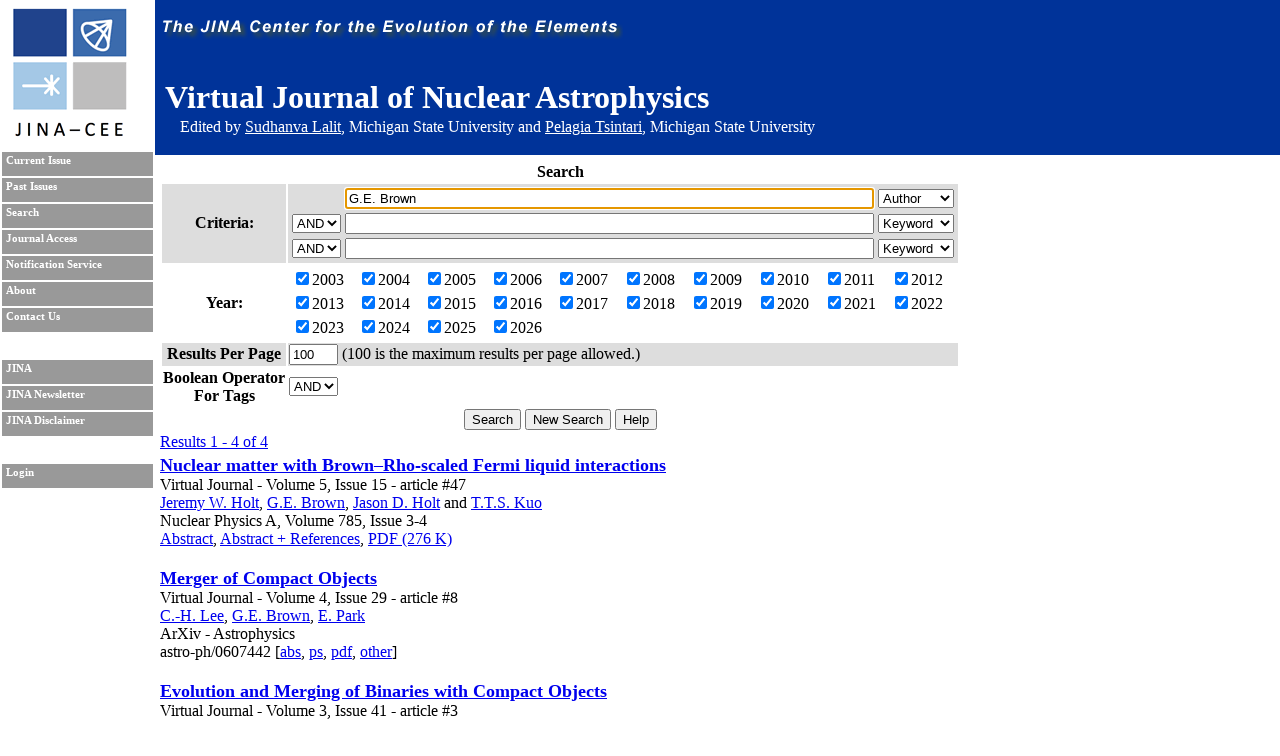

--- FILE ---
content_type: text/html; charset=UTF-8
request_url: https://journals.jinaweb.org/jinavj/search/?searchText1=G.E.%20Brown&action=Search&field1=Author
body_size: 3285
content:
<!DOCTYPE html PUBLIC "-//W3C//DTD XHTML 1.0 Strict//EN" "http://www.w3.org/TR/xhtml1/DTD/xhtml1-strict.dtd">
<html xmlns="http://www.w3.org/1999/xhtml" xml:lang="en" >
	<head>
		<title>Search - Virtual Journal of Nuclear Astrophysics</title>
		<meta name="author" content="Richard H. Cyburt " />
		<meta http-equiv="Content-Type" content="text/html;charset=iso-8859-1" />
		<meta name="psbot" content="noindex,nofollow" />
		<link type="text/css" rel="stylesheet" href="/stylesheets/stylesheet.css" media="all" />
		<link type="text/css" rel="stylesheet" href="/stylesheets/print.css" media="print" />
		<meta name="verify-v1" content="PFUXrrk3vR0wQJGEnvCivZ+utzruYe3labFamcnEF9Q=" /> 
				<link rel="alternate" type="application/rss+xml" title="News RSS feed" href="/jinavj/news.php" />
				<script src="/javascript/javascript.js" type="text/javascript" ></script>
		<script src="http://www.google-analytics.com/urchin.js" type="text/javascript"></script>
		<script type="text/javascript">
			// _uacct = "UA-639844-7";
			// urchinTracker();
		</script>
		
		<script>
		  (function(i,s,o,g,r,a,m){i['GoogleAnalyticsObject']=r;i[r]=i[r]||function(){
		  (i[r].q=i[r].q||[]).push(arguments)},i[r].l=1*new Date();a=s.createElement(o),
		  m=s.getElementsByTagName(o)[0];a.async=1;a.src=g;m.parentNode.insertBefore(a,m)
		  })(window,document,'script','//www.google-analytics.com/analytics.js','ga');

		  ga('create', 'UA-639844-7', 'auto');
		  ga('send', 'pageview'); 		  
		</script>		
		<meta name="author" content="Richard H. Cyburt (cyburt@nscl.msu.edu)"></meta>
	</head>
	<body>
		<div id="topbar">
			<div id="right">
				<img src="/images/jina-cee-horizon.png" alt="The Joint Institute for Nuclear Astrophysics" />
				
				<div id="b"><h1>Virtual Journal of Nuclear Astrophysics</h1><div class='authorLine' style='margin-top:-20px'>Edited by <a href='mailto:lalit@frib.msu.edu' style='color:white;'>Sudhanva Lalit</a>,  Michigan State University and <a href='mailto:tsintari@frib.msu.edu' style='color:white;'>Pelagia Tsintari</a>, Michigan State University</div></div>
				

			</div>
		</div>
		<div id="sidebar">
			<div id="id">
				<a href="http://www.jinaweb.org" title="JINA"><img src="/images/logo.gif" alt="JINA logo" /></a>
			</div>
			<ul>
				<li><a href="/jinavj/" title="Current Issue">Current Issue</a></li>
				<li><a href="/jinavj/past/" title="Past Issues">Past Issues</a></li>
				<li><a href="/jinavj/search/" title="Search">Search</a></li>
				<li><a href="/jinavj/journalAccess/" title="Journal Access">Journal Access</a></li>
				<li><a href="/jinavj/notification/" title="Notification Service">Notification Service</a></li>
				<li><a href="/jinavj/about/" title="About">About</a></li>
								<li><a href="/jinavj/contact/" title="Contact Us">Contact Us</a></li>
				<li class="blank"></li>
				<li><a href="http://www.jinaweb.org" title="JINA">JINA</a></li>
				<li><a href="http://www.jinaweb.org/html/newsletters.html" title="JINA Newsletter">JINA Newsletter</a></li> 
				<li><a href="http://www.jinaweb.org/html/disclaimer.html" title="JINA Disclaimer">JINA Disclaimer</a></li>
				<li class="blank"></li>
													<li><a href="/jinavj/login/">Login</a></li>
											</ul>
		</div>
		<div id="content">
	<form method="post" action="/jinavj/search/">
		<table class="searchTable">
			<tr>
				<th class="searchTitle" colspan="2">Search</th>
			</tr>	
			<tr class="row1">
				<th>Criteria:</th>
				<td>
					<table>
						<tr>
							<td></td>
							<td><input size="64" type="text" id="searchText1" name="searchText1" value="G.E. Brown" /></td>
							<td>
								<select name="field1">
									<option >Keyword</option>
									<option selected="selected">Author</option>
									<option >Issue</option>
									<option >Publisher</option>
									<option >Title</option>
									<option >Volume</option>
								</select>
							</td>
						</tr>
						<tr>
							<td>
								<select name="bool2">
									<option >AND</option>
									<option >OR</option>
								</select>
							</td>
							<td><input size="64" type="text" name="searchText2" value="" /></td>
							<td>
								<select name="field2">
									<option >Keyword</option>
									<option >Author</option>
									<option >Issue</option>
									<option >Publisher</option>
									<option >Title</option>
									<option >Volume</option>
								</select>
							</td>
						</tr>
						<tr>
							<td>
								<select name="bool3">
									<option >AND</option>
									<option >OR</option>
								</select>
							</td>
							<td><input size="64" type="text" name="searchText3" value="" /></td>
							<td>
								<select name="field3">
									<option >Keyword</option>
									<option >Author</option>
									<option >Issue</option>
									<option >Publisher</option>
									<option >Title</option>
									<option >Volume</option>
								</select>
							</td>
						</tr>
					</table>
				</td>
			</tr>	
			<tr class="row2">
				<th>Year:</th>
				<td>
					<table width="100%">
						<tr>
							<td><label><input type="checkbox" name="year[0]" value="2003" checked="checked" />2003</label></td><td><label><input type="checkbox" name="year[1]" value="2004" checked="checked" />2004</label></td><td><label><input type="checkbox" name="year[2]" value="2005" checked="checked" />2005</label></td><td><label><input type="checkbox" name="year[3]" value="2006" checked="checked" />2006</label></td><td><label><input type="checkbox" name="year[4]" value="2007" checked="checked" />2007</label></td><td><label><input type="checkbox" name="year[5]" value="2008" checked="checked" />2008</label></td><td><label><input type="checkbox" name="year[6]" value="2009" checked="checked" />2009</label></td><td><label><input type="checkbox" name="year[7]" value="2010" checked="checked" />2010</label></td><td><label><input type="checkbox" name="year[8]" value="2011" checked="checked" />2011</label></td><td><label><input type="checkbox" name="year[9]" value="2012" checked="checked" />2012</label></td></tr><tr><td><label><input type="checkbox" name="year[10]" value="2013" checked="checked" />2013</label></td><td><label><input type="checkbox" name="year[11]" value="2014" checked="checked" />2014</label></td><td><label><input type="checkbox" name="year[12]" value="2015" checked="checked" />2015</label></td><td><label><input type="checkbox" name="year[13]" value="2016" checked="checked" />2016</label></td><td><label><input type="checkbox" name="year[14]" value="2017" checked="checked" />2017</label></td><td><label><input type="checkbox" name="year[15]" value="2018" checked="checked" />2018</label></td><td><label><input type="checkbox" name="year[16]" value="2019" checked="checked" />2019</label></td><td><label><input type="checkbox" name="year[17]" value="2020" checked="checked" />2020</label></td><td><label><input type="checkbox" name="year[18]" value="2021" checked="checked" />2021</label></td><td><label><input type="checkbox" name="year[19]" value="2022" checked="checked" />2022</label></td></tr><tr><td><label><input type="checkbox" name="year[20]" value="2023" checked="checked" />2023</label></td><td><label><input type="checkbox" name="year[21]" value="2024" checked="checked" />2024</label></td><td><label><input type="checkbox" name="year[22]" value="2025" checked="checked" />2025</label></td><td><label><input type="checkbox" name="year[23]" value="2026" checked="checked" />2026</label></td>						</tr>
					</table>
				</td>
			</tr>
			<tr class="row1">
				<th>Results Per Page</th>
				<td><input type="text" name="resultsPerPage" size="4" value="100" /> (100 is the maximum results per page allowed.)</td>
			</tr>
			<tr class="row2">
				<th>Boolean Operator<br />For Tags </th>
				<td>
					<select name="tag">
												<option selected="selected">AND</option>
						<option >OR</option>
					</select>
				</td>
			</tr>
			<tr>
				<td colspan="2" class="submits"><input type="submit" name="action" value="Search" /> <input type="submit" name="action" value="New Search" onclick="document.location.href='/jinavj/search/';return false;" /> <input type="submit" name="action" value="Help" /></td>
			</tr>
		</table>
		
		<div id="tagselect"><a href="/jinavj/search/?&amp;field1=Author&amp;searchText1=G.E. Brown&amp;field2=&amp;searchText2=&amp;bool2=&amp;field3=&amp;searchText3=&amp;bool3=	</form>
	<hr style="clear:left" />
	<span class="resultHeader">Results 1 - 4 of 4</span><br /><ul id="articleList">
<li><a href="/jinavj/volume_5/issue_15/article_47/">Nuclear matter with Brown–Rho-scaled Fermi liquid interactions</a><ul class="article">
<li> Virtual Journal - Volume 5, Issue 15 - article #47</li><li class="authors"><a href="/jinavj/search/?searchText1=%4a%65%72%65%6d%79%20%57%2e%20%48%6f%6c%74&amp;action=Search&amp;field1=Author">Jeremy W. Holt</a>, <a href="/jinavj/search/?searchText1=%47%2e%45%2e%20%42%72%6f%77%6e&amp;action=Search&amp;field1=Author">G.E. Brown</a>, <a href="/jinavj/search/?searchText1=%4a%61%73%6f%6e%20%44%2e%20%48%6f%6c%74&amp;action=Search&amp;field1=Author">Jason D. Holt</a> and <a href="/jinavj/search/?searchText1=%54%2e%54%2e%53%2e%20%4b%75%6f&amp;action=Search&amp;field1=Author">T.T.S. Kuo</a></li>
<li class="pub">Nuclear Physics A, Volume 785, Issue 3-4</li>
<li class="bottom"><a href="http://www.sciencedirect.com/science?_ob=ArticleURL&_udi=B6TVB-4MP567T-1&_user=1111158&_coverDate=04%2F01%2F2007&_rdoc=4&_fmt=summary&_orig=browse&_srch=doc-info(%23toc%235530%232007%23992149996%23647080%23FLP%23display%23Volume)&_cdi=5530&_sort=d&_docanchor=&view=c&_ct=9&_acct=C000051676&_version=1&_urlVersion=0&_userid=1111158&md5=ce4004e17e75bcb0fd2490ed0ed769e6">Abstract</a>, <a href="http://www.sciencedirect.com/science?_ob=ArticleURL&_udi=B6TVB-4MP567T-1&_user=1111158&_coverDate=04%2F01%2F2007&_rdoc=4&_fmt=full&_orig=browse&_srch=doc-info(%23toc%235530%232007%23992149996%23647080%23FLP%23display%23Volume)&_cdi=5530&_sort=d&_docanchor=&view=c&_ct=9&_acct=C000051676&_version=1&_urlVersion=0&_userid=1111158&md5=f3f4250d87553d402d5b1e66a7d96283">Abstract + References</a>, <a href="http://www.sciencedirect.com/science?_ob=MImg&_imagekey=B6TVB-4MP567T-1-3&_cdi=5530&_user=1111158&_orig=browse&_coverDate=04%2F01%2F2007&_sk=992149996&view=c&wchp=dGLzVzz-zSkzS&md5=824a3fc441c1179ffcc1475802043b32&ie=/sdarticle.pdf"  >PDF (276 K)</a></li>
</ul></li>
<li><a href="/jinavj/volume_4/issue_29/article_8/">Merger of Compact Objects</a><ul class="article">
<li> Virtual Journal - Volume 4, Issue 29 - article #8</li><li class="authors"><a href="/jinavj/search/?searchText1=%43%2e%2d%48%2e%20%4c%65%65&amp;action=Search&amp;field1=Author">C.-H. Lee</a>, <a href="/jinavj/search/?searchText1=%47%2e%45%2e%20%42%72%6f%77%6e&amp;action=Search&amp;field1=Author">G.E. Brown</a>, <a href="/jinavj/search/?searchText1=%45%2e%20%50%61%72%6b&amp;action=Search&amp;field1=Author">E. Park</a></li>
<li class="pub">ArXiv - Astrophysics</li>
<li class="bottom">astro-ph/0607442 [<a href="http://arxiv.org/abs/astro-ph/0607442">abs</a>, <a href="http://arxiv.org/ps/astro-ph/0607442">ps</a>, <a href="http://arxiv.org/pdf/astro-ph/0607442">pdf</a>, <a href="http://arxiv.org/format/astro-ph/0607442">other</a>]</li>
</ul></li>
<li><a href="/jinavj/volume_3/issue_41/article_3/">Evolution and Merging of Binaries with Compact Objects</a><ul class="article">
<li> Virtual Journal - Volume 3, Issue 41 - article #3</li><li class="authors"><a href="/jinavj/search/?searchText1=%48%2e%41%2e%20%42%65%74%68%65&amp;action=Search&amp;field1=Author">H.A. Bethe</a>, <a href="/jinavj/search/?searchText1=%47%2e%45%2e%20%42%72%6f%77%6e&amp;action=Search&amp;field1=Author">G.E. Brown</a>, <a href="/jinavj/search/?searchText1=%43%2e%2d%48%2e%20%4c%65%65&amp;action=Search&amp;field1=Author">C.-H. Lee</a></li>
<li class="pub">ArXiv � Astrophysics � October 2005</li>
<li class="bottom">astro-ph/0510379 [<a href="http://arxiv.org/abs/astro-ph/0510379">abs</a>, <a href="http://arxiv.org/ps/astro-ph/0510379">ps</a>, <a href="http://arxiv.org/pdf/astro-ph/0510379">pdf</a>, <a href="http://arxiv.org/format/astro-ph/0510379">other</a>]</li>
</ul></li>
<li><a href="/jinavj/volume_3/issue_41/article_4/">And Don't Forget The Black Holes</a><ul class="article">
<li> Virtual Journal - Volume 3, Issue 41 - article #4</li><li class="authors"><a href="/jinavj/search/?searchText1=%48%2e%41%2e%20%42%65%74%68%65&amp;action=Search&amp;field1=Author">H.A. Bethe</a>, <a href="/jinavj/search/?searchText1=%47%2e%45%2e%20%42%72%6f%77%6e&amp;action=Search&amp;field1=Author">G.E. Brown</a>, <a href="/jinavj/search/?searchText1=%43%2e%2d%48%2e%20%4c%65%65&amp;action=Search&amp;field1=Author">C.-H. Lee</a></li>
<li class="pub">ArXiv � Astrophysics � October 2005</li>
<li class="bottom">astro-ph/0510378 [<a href="http://arxiv.org/abs/astro-ph/0510378">abs</a>, <a href="http://arxiv.org/ps/astro-ph/0510378">ps</a>, <a href="http://arxiv.org/pdf/astro-ph/0510378">pdf</a>, <a href="http://arxiv.org/format/astro-ph/0510378">other</a>]</li>
</ul></li>
</ul>
<hr /><span class="resultHeader">Results 1 - 4 of 4</span><br /><br /><a href="/jinavj/rss.php?feed=search&amp;field1=Author&amp;searchText1=G.E. Brown&amp;field2=&amp;searchText2=&amp;bool2=&amp;field3=&amp;searchText3=&amp;bool3=&amp;tag=">RSS Feed of This Search</a></div><script type="text/javascript" src="/_Incapsula_Resource?SWJIYLWA=719d34d31c8e3a6e6fffd425f7e032f3&ns=3&cb=2006451569" async></script></body></html>